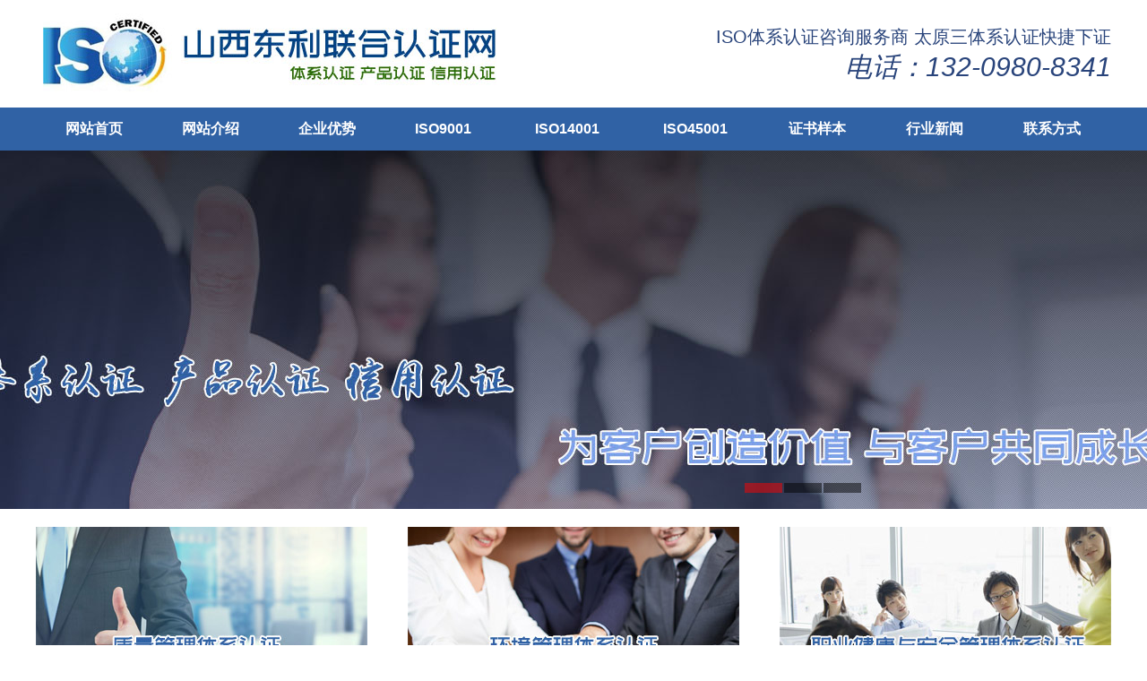

--- FILE ---
content_type: text/html; Charset=gb2312
request_url: http://126-163.com/
body_size: 7958
content:

<html>
<head>
<meta http-equiv=Content-Type content="text/html; charset=gb2312">
<title>山西三体系认证_ISO认证-山西东利联合认证网</title>
<meta name="keywords" content="山西认证,山西ISO认证,山西9000认证,山西14000认证,山西三体系认证,太原认证,太原三体系认证,太原iso认证,太原9000认证,山西产品认证,山西信用认证">
<meta name="description" content="山西东利联合认证网开展质量管理体系认证、环境管理体系认证、职业健康安全管理等体系认证及咨询，帮助企业提升管理水平，促进企业发展。立足太原面向山西，产品认证信用认证也可实施。">
<link href="images/common.css" type=text/css rel=stylesheet>
<script type="text/javascript">
 if ((navigator.userAgent.match(/(iPhone|iPod|Android|ios)/i))) {
   location.replace("http://m.126-163.com/m/");
 }
</script>
<link rel="shortcut icon" href="images/favicon.ico">
</head>
<body leftMargin=0 topMargin=0 rightMargin=0 marginwidth="0" marginheight="0">
<meta charset="gb2312">
<div style="width:100%; background-color:#ffffff;" >
<table width="1200" border="0" align="center" cellpadding="0" cellspacing="0">
  <tr>
    <td height="120"><a href="http://www.126-163.com/"><img src="images/logo.jpg" border="0" alt="山西三体系认证logo"></a><a href="./"><img src="images/dongli.jpg" width="371" height="90" border="0"></a> </td>
    <td width="600"><div align="right">
	<font color="#29447b" style="font-size:20px; line-height:20px;">ISO体系认证咨询服务商 <a href="http://www.126-163.com/" class="top">太原三体系认证</a>快捷下证</font><br>
	<br>
	<font color="#29447b" style="font-size:30px; font-style:oblique;">电话：132-0980-8341</font>
    </div></td>
  </tr>
</table>
</div>

<table width="100%"  border="0" align="center" cellpadding="0" cellspacing="0">
  <tr>
    <td bgcolor="#3062a5">

<table width="1200" border="0" align="center" cellpadding="0" cellspacing="0" >
  <tr>
    <td height="48" align="center"><a href="./" class="next">网站首页</a></td>
    <td align="center"><a href="about.asp?id=1" class="next">网站介绍</a></td>
    <td align="center"><a href="about.asp?id=8" class="next">企业优势</a></td>
    <td align="center"><a href="news-type.asp?typeid=6" class="next">ISO9001</a></td>
    <td align="center"><a href="news-type.asp?typeid=7" class="next">ISO14001</a></td>
    <td align="center" width="140"><a href="news-type.asp?typeid=8" class="next">ISO45001</a></td>
    <td align="center"><a href="product.asp" class="next">证书样本</a></td>
    <td align="center"><a href="news-type.asp?typeid=1" class="next">行业新闻</a></td>
    <td align="center"><a href="about.asp?id=2" class="next">联系方式</a></td>
  </tr>
</table>
    </td>
  </tr>
</table>
<link rel="stylesheet" href="js5/reset.css">
<script type="text/javascript" src="js5/jquery.js"></script>
<script type="text/javascript" src="js5/jquery.SuperSlide2.js"></script>
<script type="text/javascript" src="js5/ban.js"></script>
<div class="contanier clearx">
  <div class="fullSlide">
			<div class="bd">
               <ul>			
					<li _src="url(images/sd1.jpg)" style="background:center 0 no-repeat;" alt="山西认证：体系产品信用认证"><a href="http://www.126-163.com/"></a></li>
					<li _src="url(images/sd2.jpg)" style="background:center 0 no-repeat;" alt="质量管理体系认证iso认证优惠中"><a href="news-type.asp?typeid=6"></a></li>
					<li _src="url(images/sd3.jpg)" style="background:center 0 no-repeat;" alt="山西东利联合认证网企业优势"><a href="about.asp?id=8"></a></li>
				</ul>
			</div>
			<div class="hd"><ul></ul></div>
			<span class="prev"></span>
			<span class="next"></span>
  </div>
</div>
<br>
<table width="1200" border="0" align="center" cellpadding="0" cellspacing="0" >
  <tr>
    <td width="370" valign="top"><table width="370" border="0" align="center" cellpadding="0" cellspacing="0">
        <tr>
          <td height="200" valign="middle"><img src="images/11.jpg" width="370" height="180" alt="质量管理体系认证"></td>
        </tr>
        <tr>
          <td background="images/bg20.jpg" height="40" class="bai14"><div align="center"><a href="news-type.asp?typeid=6" class="b24">ISO9001认证</a></div></td>
        </tr>
        
        <tr>
          <td align="left" class="bian71" height="32">&nbsp; · <a href="news-sd.asp?nid=282" target="_blank" title="认证及审核费用标准">
            认证及审核费用标准
          </a></td>
        </tr>
        
        <tr>
          <td align="left" class="bian71" height="32">&nbsp; · <a href="news-sd.asp?nid=256" target="_blank" title="ISO9001:2015版标准 和2008版旧版的区别">
            ISO9001:2015版标准 和2008
          </a></td>
        </tr>
        
        <tr>
          <td align="left" class="bian71" height="32">&nbsp; · <a href="news-sd.asp?nid=255" target="_blank" title="ISO三大体系认证适用行业？哪些行业可申请ISO9001认证？">
            ISO三大体系认证适用行业？哪些行业可申请
          </a></td>
        </tr>
        
        <tr>
          <td align="left" class="bian71" height="32">&nbsp; · <a href="news-sd.asp?nid=254" target="_blank" title="企业为什么要做ISO9001认证">
            企业为什么要做ISO9001认证
          </a></td>
        </tr>
        
        <tr>
          <td align="left" class="bian71" height="32">&nbsp; · <a href="news-sd.asp?nid=253" target="_blank" title="山西三体系认证：怎么建立ISO9001质量管理体系？">
            山西三体系认证：怎么建立ISO9001质量
          </a></td>
        </tr>
        
        <tr>
          <td align="left" class="bian71" height="32">&nbsp; · <a href="news-sd.asp?nid=252" target="_blank" title="质量管理体系认证是什么 质量管理体系有哪些">
            质量管理体系认证是什么 质量管理体系有哪些
          </a></td>
        </tr>
        
        <tr>
          <td align="left" class="bian71" height="32">&nbsp; · <a href="news-sd.asp?nid=251" target="_blank" title="ISO9001质量管理体系认证怎么年审 ISO9001审核流程">
            ISO9001质量管理体系认证怎么年审 I
          </a></td>
        </tr>
        
        <tr>
          <td align="left" class="bian71" height="32">&nbsp; · <a href="news-sd.asp?nid=249" target="_blank" title="太原三体系认证之ISO9001质量管理体系认证多久出证 多长时间可以拿证">
            太原三体系认证之ISO9001质量管理体系
          </a></td>
        </tr>
        
        <tr>
          <td align="left" class="bian71" height="32">&nbsp; · <a href="news-sd.asp?nid=248" target="_blank" title="企业申请ISO9001质量认证的条件有哪些">
            企业申请ISO9001质量认证的条件有哪些
          </a></td>
        </tr>
        
        <tr>
          <td align="left" class="bian71" height="32">&nbsp; · <a href="news-sd.asp?nid=247" target="_blank" title="ISO9001质量管理体系认证一般多久可以拿到证书">
            ISO9001质量管理体系认证一般多久可以
          </a></td>
        </tr>
        
    </table></td>
    <td width="460" valign="top"><table width="370" border="0" align="center" cellpadding="0" cellspacing="0">
        <tr>
          <td height="200" valign="middle"><img src="images/12.jpg" width="370" height="180" alt="环境管理体系认证"></td>
        </tr>
        <tr>
          <td background="images/bg20.jpg" height="40" class="bai14"><div align="center"><a href="news-type.asp?typeid=7" class="b24"> ISO14001认证</a></div></td>
        </tr>
        
        <tr>
          <td align="left" class="bian71" height="32">&nbsp; · <a href="news-sd.asp?nid=208" target="_blank" title="ISO14001环境管理体系认证费用是多少?">
            ISO14001环境管理体系认证费用是多少
          </a></td>
        </tr>
        
        <tr>
          <td align="left" class="bian71" height="32">&nbsp; · <a href="news-sd.asp?nid=181" target="_blank" title="ISO14001认证收费标准？如何获得认证咨询帮助？">
            ISO14001认证收费标准？如何获得认证
          </a></td>
        </tr>
        
        <tr>
          <td align="left" class="bian71" height="32">&nbsp; · <a href="news-sd.asp?nid=173" target="_blank" title="ISO14001认证要怎么办理？">
            ISO14001认证要怎么办理？
          </a></td>
        </tr>
        
        <tr>
          <td align="left" class="bian71" height="32">&nbsp; · <a href="news-sd.asp?nid=165" target="_blank" title="ISO14000认证收费标准">
            ISO14000认证收费标准
          </a></td>
        </tr>
        
        <tr>
          <td align="left" class="bian71" height="32">&nbsp; · <a href="news-sd.asp?nid=161" target="_blank" title="iso14001认证费用一般是多少钱">
            iso14001认证费用一般是多少钱
          </a></td>
        </tr>
        
        <tr>
          <td align="left" class="bian71" height="32">&nbsp; · <a href="news-sd.asp?nid=160" target="_blank" title="iso14001认证需要多少钱">
            iso14001认证需要多少钱
          </a></td>
        </tr>
        
        <tr>
          <td align="left" class="bian71" height="32">&nbsp; · <a href="news-sd.asp?nid=86" target="_blank" title="ISO14001:2015环境管理体系10个重要变化">
            ISO14001:2015环境管理体系10
          </a></td>
        </tr>
        
        <tr>
          <td align="left" class="bian71" height="32">&nbsp; · <a href="news-sd.asp?nid=80" target="_blank" title="实际工作中经常涉及到的ISO14001疑难点的处理方法探讨">
            实际工作中经常涉及到的ISO14001疑难
          </a></td>
        </tr>
        
        <tr>
          <td align="left" class="bian71" height="32">&nbsp; · <a href="news-sd.asp?nid=79" target="_blank" title="组织通过ISO14000环境管理体系认证的好处">
            组织通过ISO14000环境管理体系认证的
          </a></td>
        </tr>
        
        <tr>
          <td align="left" class="bian71" height="32">&nbsp; · <a href="news-sd.asp?nid=44" target="_blank" title="高风险行业ISO14001环境管理体系需要环评资料">
            高风险行业ISO14001环境管理体系需要
          </a></td>
        </tr>
        
    </table></td>
    <td width="370" valign="top"><table width="370" border="0" align="center" cellpadding="0" cellspacing="0">
        <tr>
          <td height="200" valign="middle"><img src="images/13.jpg" width="370" height="180" alt="职业健康安全管理体系认证"></td>
        </tr>
        <tr>
          <td background="images/bg20.jpg" height="40" class="bai14"><div align="center"><a href="news-type.asp?typeid=8" class="b24">ISO45001认证</a></div></td>
        </tr>
        
        <tr>
          <td align="left" class="bian71" height="32">&nbsp; · <a href="news-sd.asp?nid=259" target="_blank" title="大同三体系认证办理所需要的资料">
            大同三体系认证办理所需要的资料
          </a></td>
        </tr>
        
        <tr>
          <td align="left" class="bian71" height="32">&nbsp; · <a href="news-sd.asp?nid=207" target="_blank" title="ISO45001职业健康安全管理体系认证费用是多少钱">
            ISO45001职业健康安全管理体系认证费
          </a></td>
        </tr>
        
        <tr>
          <td align="left" class="bian71" height="32">&nbsp; · <a href="news-sd.asp?nid=182" target="_blank" title="职业健康与安全管理体系ISO45000认证怎么办理">
            职业健康与安全管理体系ISO45000认证
          </a></td>
        </tr>
        
        <tr>
          <td align="left" class="bian71" height="32">&nbsp; · <a href="news-sd.asp?nid=171" target="_blank" title="ISO45000认证多少费用">
            ISO45000认证多少费用
          </a></td>
        </tr>
        
        <tr>
          <td align="left" class="bian71" height="32">&nbsp; · <a href="news-sd.asp?nid=106" target="_blank" title="什么是三合一认证？">
            什么是三合一认证？
          </a></td>
        </tr>
        
        <tr>
          <td align="left" class="bian71" height="32">&nbsp; · <a href="news-sd.asp?nid=100" target="_blank" title="ISO体系认证一般需要准备哪些资料？">
            ISO体系认证一般需要准备哪些资料？
          </a></td>
        </tr>
        
        <tr>
          <td align="left" class="bian71" height="32">&nbsp; · <a href="news-sd.asp?nid=96" target="_blank" title="GB/T 45001的由来及演化">
            GB/T 45001的由来及演化
          </a></td>
        </tr>
        
        <tr>
          <td align="left" class="bian71" height="32">&nbsp; · <a href="news-sd.asp?nid=68" target="_blank" title="什么是三标一体化认证？有什么好处？">
            什么是三标一体化认证？有什么好处？
          </a></td>
        </tr>
        
        <tr>
          <td align="left" class="bian71" height="32">&nbsp; · <a href="news-sd.asp?nid=67" target="_blank" title="做ISO三体系认证有利于参加重大工程招标等竞争">
            做ISO三体系认证有利于参加重大工程招标等
          </a></td>
        </tr>
        
        <tr>
          <td align="left" class="bian71" height="32">&nbsp; · <a href="news-sd.asp?nid=54" target="_blank" title="山西企业通过ISO45001认证的好处">
            山西企业通过ISO45001认证的好处
          </a></td>
        </tr>
        
    </table></td>
  </tr>
</table>
<br>
<div align="center" style="background-image:url(images/bg20.jpg) ; height:420px;">
<br>

<table width="1200" border="0" align="center" cellpadding="0" cellspacing="0">
  <tr>
    <td bgcolor="#7da1e8" width="300" height="40" class="bai14">&nbsp;&nbsp;<a href="product.asp" class="b1">证书样本</a> Sample Certificate</td>
    <td ></td>
  </tr>
</table>
<br>
<table width="1200" border=0 align="center" cellpadding=1 cellspacing=1>
  <tr>
    <td align="center"><div id="demo" style="overflow:hidden;width:1196;color:#ffffff">
        <table border=0 align=center cellpadding=0 cellspace=0 height="170">
          <tr>
            <td id="demo1">
                <table border="0" cellspacing="0" cellpadding="0">
                  
                  <tr align="center">
                    
                    <td width="180" valign="top" height="290">
					
					<table width="160" border="0" cellpadding="0" cellspacing="0" >
                        <tr>
                          <td><div align="center"><a href="p-hnt.asp?num=6" target="_blank"><img border=0 src="upload/202061219450600.jpg" height="260"></a></div></td>
                        </tr>
                      </table><br>
                        <div align="center"><a href="p-hnt.asp?num=6" target="_blank">诚信管理体系认证证书</a></div></td>
                    <td width="50">&nbsp;&nbsp;&nbsp;</td>
                    
                    <td width="180" valign="top" height="290">
					
					<table width="160" border="0" cellpadding="0" cellspacing="0" >
                        <tr>
                          <td><div align="center"><a href="p-hnt.asp?num=5" target="_blank"><img border=0 src="upload/2020612194240186.jpg" height="260"></a></div></td>
                        </tr>
                      </table><br>
                        <div align="center"><a href="p-hnt.asp?num=5" target="_blank">品牌星级认证证书</a></div></td>
                    <td width="50">&nbsp;&nbsp;&nbsp;</td>
                    
                    <td width="180" valign="top" height="290">
					
					<table width="160" border="0" cellpadding="0" cellspacing="0" >
                        <tr>
                          <td><div align="center"><a href="p-hnt.asp?num=4" target="_blank"><img border=0 src="upload/2020612194217273.jpg" height="260"></a></div></td>
                        </tr>
                      </table><br>
                        <div align="center"><a href="p-hnt.asp?num=4" target="_blank">服务认证证书</a></div></td>
                    <td width="50">&nbsp;&nbsp;&nbsp;</td>
                    
                    <td width="180" valign="top" height="290">
					
					<table width="160" border="0" cellpadding="0" cellspacing="0" >
                        <tr>
                          <td><div align="center"><a href="p-hnt.asp?num=3" target="_blank"><img border=0 src="upload/2020612193212894.jpg" height="260"></a></div></td>
                        </tr>
                      </table><br>
                        <div align="center"><a href="p-hnt.asp?num=3" target="_blank">ISO45001职业健康安全体系认证样本</a></div></td>
                    <td width="50">&nbsp;&nbsp;&nbsp;</td>
                    
                    <td width="180" valign="top" height="290">
					
					<table width="160" border="0" cellpadding="0" cellspacing="0" >
                        <tr>
                          <td><div align="center"><a href="p-hnt.asp?num=2" target="_blank"><img border=0 src="upload/2020612193146420.jpg" height="260"></a></div></td>
                        </tr>
                      </table><br>
                        <div align="center"><a href="p-hnt.asp?num=2" target="_blank">ISO14001环境管理体系认证证书样本</a></div></td>
                    <td width="50">&nbsp;&nbsp;&nbsp;</td>
                    
                    <td width="180" valign="top" height="290">
					
					<table width="160" border="0" cellpadding="0" cellspacing="0" >
                        <tr>
                          <td><div align="center"><a href="p-hnt.asp?num=1" target="_blank"><img border=0 src="upload/2020612193116373.jpg" height="260"></a></div></td>
                        </tr>
                      </table><br>
                        <div align="center"><a href="p-hnt.asp?num=1" target="_blank">ISO9001质量管理体系认证证书样本</a></div></td>
                    <td width="50">&nbsp;&nbsp;&nbsp;</td>
                    
                  </tr>
              </table></td>
            <td id=demo2></td>
          </tr>
        </table>
      </div>
        <script>
var speed=20
demo2.innerHTML=demo1.innerHTML
function Marquee(){
if(demo2.offsetWidth-demo.scrollLeft<=0)
demo.scrollLeft-=demo1.offsetWidth
else{
demo.scrollLeft++
}
}
var MyMar=setInterval(Marquee,speed)
demo.onmouseover=function() {clearInterval(MyMar)}
demo.onmouseout=function() {MyMar=setInterval(Marquee,speed)}
              </script>
    </td>
  </tr>
</table>
<br>
</div>
<br>

<table width="1200" border="0" align="center" cellpadding="0" cellspacing="0">
  <tr>
    <td height="60" colspan="3" background="images/bg20.jpg" class="index1">东利联合认证网的优势</td>
  </tr>
  <tr>
    <td height="200" width="400"><div class="pp dada2">
      <img src="images/ys1.jpg" width="400" height="200">
      </div></td>
    <td height="200" width="400">
      <p class="youshi00"><img src="images/tu93.gif" width="15" height="15">  取证速度快</p>
	  <p class="youshi"> ● 提前优化产品的结构品质，短期内完成测试并取得认证证书。● 人力资源充足，公司顾问团队可随时为您服务，及时满足客户各种需求，最快2-3周取证。
      </p>
    </td>
    <td height="200" width="400"><div class="pp dada2"><img src="images/ys3.jpg" width="400" height="200"></div>
    </td>
  </tr>
  <tr>
    <td height="200">
      <p class="youshi00"><img src="images/tu93.gif" width="15" height="15">  服务有保障</p>
      <p class="youshi"> ● 专业的高级注册咨询师为您服务；提供终身售后服务，证书年审可以免费提供电话咨询。● 证书100%真实有效国家认可，国家认监委网站可查。</p>
	</td>
    <td >
      <div class="pp dada2"><img src="images/ys2.jpg" width="400" height="200"></div></td>
    <td ><p class="youshi00"><img src="images/tu93.gif" width="15" height="15">  无隐形收费</p>
         <p class="youshi"> ● 服务在同行业中性价比较高，收费比较合理，所有的费用在合同中均有约定，没有其它额外的隐形收费。● 免费技术咨询及产品检测认证相关培训。 </p>
    </td>
  </tr>
</table>
<br>

<table width="100%" border="0" align="center" cellpadding="0" cellspacing="0">
  <tr>
    <td height="174" background="images/renzheng-iso.jpg" class="index1" colspan="3">
认证流程：1.前期咨询 -- 2.材料申报 --  3.建立文件 --  4.认证审核 --  5.成功出证
	</td>
  </tr>

</table>



<br>
<table width="1200" border="0" align="center" cellpadding="0" cellspacing="0" >
  <tr>
    <td width="370" valign="top"><table width="370" border="0" align="center" cellpadding="0" cellspacing="0">
        <tr>
          <td background="images/bg20.jpg" height="40" class="bai14"><div align="center"><a href="news-type.asp?typeid=1" class="b24">其它认证</a></div></td>
        </tr>
        
        <tr>
          <td align="left" class="bian71" height="32">&nbsp; · <a href="news-sd.asp?nid=284" target="_blank" title="售后服务认证对企业有什么意义？">
            售后服务认证对企业有什么意义？
          </a></td>
        </tr>
        
        <tr>
          <td align="left" class="bian71" height="32">&nbsp; · <a href="news-sd.asp?nid=283" target="_blank" title="GB/T 33000 企业安全生产标准化认证">
            GB/T 33000 企业安全生产标准化认
          </a></td>
        </tr>
        
        <tr>
          <td align="left" class="bian71" height="32">&nbsp; · <a href="news-sd.asp?nid=281" target="_blank" title="测量管理体系认证的具体介绍">
            测量管理体系认证的具体介绍
          </a></td>
        </tr>
        
        <tr>
          <td align="left" class="bian71" height="32">&nbsp; · <a href="news-sd.asp?nid=280" target="_blank" title="某家具企业投标所需要产品认证证书一览">
            某家具企业投标所需要产品认证证书一览
          </a></td>
        </tr>
        
        <tr>
          <td align="left" class="bian71" height="32">&nbsp; · <a href="news-sd.asp?nid=279" target="_blank" title="产品认证项目列表 欢迎咨询合作">
            产品认证项目列表 欢迎咨询合作
          </a></td>
        </tr>
        
        <tr>
          <td align="left" class="bian71" height="32">&nbsp; · <a href="news-sd.asp?nid=276" target="_blank" title="ISO50001能源管理体系认证的好处">
            ISO50001能源管理体系认证的好处
          </a></td>
        </tr>
        
        <tr>
          <td align="left" class="bian71" height="32">&nbsp; · <a href="news-sd.asp?nid=275" target="_blank" title="能源管理体系适用于哪些企业？">
            能源管理体系适用于哪些企业？
          </a></td>
        </tr>
        
        <tr>
          <td align="left" class="bian71" height="32">&nbsp; · <a href="news-sd.asp?nid=273" target="_blank" title="ISO50001能源管理体系需审核几天？">
            ISO50001能源管理体系需审核几天？
          </a></td>
        </tr>
        
        <tr>
          <td align="left" class="bian71" height="32">&nbsp; · <a href="news-sd.asp?nid=270" target="_blank" title="QMS、EMS、OHSMS认证业务范围小类明细">
            QMS、EMS、OHSMS认证业务范围小类
          </a></td>
        </tr>
        
        <tr>
          <td align="left" class="bian71" height="32">&nbsp; · <a href="news-sd.asp?nid=269" target="_blank" title="企业做ISMS信息安全管理体系认证的理由">
            企业做ISMS信息安全管理体系认证的理由
          </a></td>
        </tr>
        
    </table></td>
    <td width="460" valign="top"><table width="370" border="0" align="center" cellpadding="0" cellspacing="0">
        <tr>
          <td background="images/bg20.jpg" height="40" class="bai14"><div align="center"><a href="news-type.asp?typeid=2" class="b24">公司新闻</a></div></td>
        </tr>
        
        <tr>
          <td align="left" class="bian71" height="32">&nbsp; · <a href="news-sd.asp?nid=278" target="_blank" title="绿色报告完整目录 100+ 国网投标加分资质">
            绿色报告完整目录 100+ 国网投标加分资
          </a></td>
        </tr>
        
        <tr>
          <td align="left" class="bian71" height="32">&nbsp; · <a href="news-sd.asp?nid=272" target="_blank" title="绿色报告、绿色电力凭证：绿色电力交易凭证的申报条件">
            绿色报告、绿色电力凭证：绿色电力交易凭证的
          </a></td>
        </tr>
        
        <tr>
          <td align="left" class="bian71" height="32">&nbsp; · <a href="news-sd.asp?nid=257" target="_blank" title="如何选择靠谱的认证机构？">
            如何选择靠谱的认证机构？
          </a></td>
        </tr>
        
        <tr>
          <td align="left" class="bian71" height="32">&nbsp; · <a href="news-sd.asp?nid=250" target="_blank" title="iso9001认证机构怎么选 如何挑一个靠谱的认证机构">
            iso9001认证机构怎么选 如何挑一个靠
          </a></td>
        </tr>
        
        <tr>
          <td align="left" class="bian71" height="32">&nbsp; · <a href="news-sd.asp?nid=187" target="_blank" title="秘籍放送，太原三体系认证，一步到位">
            秘籍放送，太原三体系认证，一步到位
          </a></td>
        </tr>
        
        <tr>
          <td align="left" class="bian71" height="32">&nbsp; · <a href="news-sd.asp?nid=95" target="_blank" title="什么情况下ISO认证证书会被暂停？">
            什么情况下ISO认证证书会被暂停？
          </a></td>
        </tr>
        
        <tr>
          <td align="left" class="bian71" height="32">&nbsp; · <a href="news-sd.asp?nid=94" target="_blank" title="什么情况下认证机构会撤销持证人持有的ISO认证证书">
            什么情况下认证机构会撤销持证人持有的ISO
          </a></td>
        </tr>
        
        <tr>
          <td align="left" class="bian71" height="32">&nbsp; · <a href="news-sd.asp?nid=65" target="_blank" title="AAA信用评级资质可为招投标项目中标加分">
            AAA信用评级资质可为招投标项目中标加分
          </a></td>
        </tr>
        
        <tr>
          <td align="left" class="bian71" height="32">&nbsp; · <a href="news-sd.asp?nid=60" target="_blank" title="三体系认证费用：三体系认证价格是多少？">
            三体系认证费用：三体系认证价格是多少？
          </a></td>
        </tr>
        
        <tr>
          <td align="left" class="bian71" height="32">&nbsp; · <a href="news-sd.asp?nid=55" target="_blank" title="某认证机构认证范围一览">
            某认证机构认证范围一览
          </a></td>
        </tr>
        
    </table></td>
    <td width="370" valign="top"><table width="370" border="0" align="center" cellpadding="0" cellspacing="0">
        <tr>
          <td background="images/bg20.jpg" height="40" class="bai14"><div align="center"><a href="news-type.asp?typeid=1" class="b24">行业新闻</a></div></td>
        </tr>
        
        <tr>
          <td align="left" class="bian71" height="32">&nbsp; · <a href="news-sd.asp?nid=277" target="_blank" title="科技型中小企业评价系统将于6月30日-9月30日开放">
            科技型中小企业评价系统将于6月30日-9月
          </a></td>
        </tr>
        
        <tr>
          <td align="left" class="bian71" height="32">&nbsp; · <a href="news-sd.asp?nid=274" target="_blank" title="湖北一建筑装饰工程企业因投标需要非法买卖ISO三体系认证证书">
            湖北一建筑装饰工程企业因投标需要非法买卖I
          </a></td>
        </tr>
        
        <tr>
          <td align="left" class="bian71" height="32">&nbsp; · <a href="news-sd.asp?nid=271" target="_blank" title="“双碳”来临：绿色工厂评价体系迎来升级，企业如何应对？">
            “双碳”来临：绿色工厂评价体系迎来升级，企
          </a></td>
        </tr>
        
        <tr>
          <td align="left" class="bian71" height="32">&nbsp; · <a href="news-sd.asp?nid=266" target="_blank" title="山西太原对主要体系认证项目支持 最高支持比例70%">
            山西太原对主要体系认证项目支持 最高支持比
          </a></td>
        </tr>
        
        <tr>
          <td align="left" class="bian71" height="32">&nbsp; · <a href="news-sd.asp?nid=260" target="_blank" title="多处违规，低价办理的HACCP管理体系认证最终罚款5万元">
            多处违规，低价办理的HACCP管理体系认证
          </a></td>
        </tr>
        
        <tr>
          <td align="left" class="bian71" height="32">&nbsp; · <a href="news-sd.asp?nid=258" target="_blank" title="太原三体系认证通过后对企业的帮助">
            太原三体系认证通过后对企业的帮助
          </a></td>
        </tr>
        
        <tr>
          <td align="left" class="bian71" height="32">&nbsp; · <a href="news-sd.asp?nid=222" target="_blank" title="加强绿色产品的认证标准、认证体系、认证机制研究">
            加强绿色产品的认证标准、认证体系、认证机制
          </a></td>
        </tr>
        
        <tr>
          <td align="left" class="bian71" height="32">&nbsp; · <a href="news-sd.asp?nid=184" target="_blank" title="山西认证认可检验检测工作会议在太原召开">
            山西认证认可检验检测工作会议在太原召开
          </a></td>
        </tr>
        
        <tr>
          <td align="left" class="bian71" height="32">&nbsp; · <a href="news-sd.asp?nid=183" target="_blank" title="山西阳泉市开展小微企业暨专业镇质量管理体系认证培训">
            山西阳泉市开展小微企业暨专业镇质量管理体系
          </a></td>
        </tr>
        
        <tr>
          <td align="left" class="bian71" height="32">&nbsp; · <a href="news-sd.asp?nid=117" target="_blank" title="碳达峰碳中和质量认证体系建设工作座谈会在京召开">
            碳达峰碳中和质量认证体系建设工作座谈会在京
          </a></td>
        </tr>
        
    </table></td>
  </tr>
</table>
<br>
<table width="1200" border="0" align="center" cellpadding="0" cellspacing="0">
  <tr>
    <td bgcolor="#7da1e8" width="300" height="40" class="bai14">&nbsp;&nbsp;友情链接 Links</td>
    <td ></td>
  </tr>
</table>
<br>
<table width="1200" border="0" align="center" cellpadding="0" cellspacing="0" >
  
  <tr>
    <td height="28">
        <a href="http://9001.jinyaozx.com/" target="_blank" class="index_main2">9001认证</a> 
        
        <a href="http://www.7g63.com/" target="_blank" class="index_main2">山西AAA信用等级</a> 
        
        <a href="http://cmmi.jinyaozx.com/" target="_blank" class="index_main2">CMMI认证</a> 
        
        <a href="http://jx.7gdy.cn/" target="_blank" class="index_main2">江西aaa信用等级</a> 
        
        <a href="http://www.cqsksjc.com/" target="_blank" class="index_main2">重庆挤塑板</a> 
        
        <a href="https://www.jianceku.cn" target="_blank" class="index_main2">第三方检测机构</a> 
        
        <a href="http://www.csxyhf.com/" target="_blank" class="index_main2">二手绗缝机</a> 
        
        <a href="http://www.cqgstjc.com/" target="_blank" class="index_main2">重庆轻质条板</a> 
        
        <a href="http://www.400890.com.cn/" target="_blank" class="index_main2">400电话</a> 
        
        <a href="http://www.sxynj.cn/" target="_blank" class="index_main2">sxynj</a> 
        
        <a href="http://js.7gdy.cn/" target="_blank" class="index_main2">南京AAA信用</a> 
        
        <a href="http://www.gstwjj.com/" target="_blank" class="index_main2">重庆外加剂</a> 
        
        <a href="http://www.126-163.com/" target="_blank" class="index_main2">山西三体系认证</a> 
        
   </td>
  </tr>
</table>
<meta charset="gb2312">
<br>
<table width="100%" border="0" align="center" cellpadding="0" cellspacing="0">
  <tr>
    <td height="180" bgcolor="#2f4b71">
	<table cellSpacing=0 cellPadding=0 width=1200 border=0 align="center">
     <TR>
       <TD height="30"><div align="center"><font color="#FFFFFF">CopyRight &copy; 2020-2024 <a href="http://www.126-163.com/" class="next">山西东利联合认证网</a> www.126-163.com <a href="http://www.126-163.com/" class="next">山西三体系认证</a> &nbsp;All rights reserved.</font></div></TD>
     </TR> 
     <TR>
       <TD height="30"><div align="center"><font color="#FFFFFF">地址：山西省太原市长风西街62号 电话：132-0980-8341</font></div></TD>
     </TR>
     <TR>
       <TD height="30"><div align="center"><a href="http://www.sxmxhd.com/" class="next" target="_blank">技术支持：美炫互动</a></div></TD>
     </TR> 
     </table>
	</td>
  </tr>
</table>

<script charset="UTF-8" id="LA_COLLECT" src="//sdk.51.la/js-sdk-pro.min.js"></script>
<script>LA.init({id: "JIzHrz84XS0fhezl",ck: "JIzHrz84XS0fhezl"})</script>
<SCRIPT LANGUAGE="JavaScript" src=http://float2006.tq.cn/floatcard?adminid=9505944&sort=0 ></SCRIPT>
</body>
</html>

--- FILE ---
content_type: text/css
request_url: http://126-163.com/images/common.css
body_size: 2192
content:
<meta charset="gb2312">

textfield {
	FONT-SIZE: 16px; FONT-FAMILY: 微软雅黑,Verdana, Arial, sans-serif
}
CheckBox {
	FONT-SIZE: 16px; FONT-FAMILY: 微软雅黑,Verdana, Arial, sans-serif
}
Radio {
	FONT-SIZE: 16px; FONT-FAMILY: 微软雅黑,Verdana, Arial, sans-serif
}
SELECT {
	FONT-SIZE: 16px; FONT-FAMILY: 微软雅黑,Verdana, Arial, sans-serif
}
TEXTAREA {
	FONT-SIZE: 16px; FONT-FAMILY: 微软雅黑,Verdana, Arial, sans-serif
}
INPUT {
	FONT-SIZE: 16px; FONT-FAMILY: 微软雅黑,Verdana, Arial, sans-serif
}
.input1 {
	font-family: "Arial", "Helvetica", "sans-serif";
	border: 1px solid #CCCCCC;
	FONT-SIZE: 16px;
	background-color: #FFFFFF;
}

.hong12 { 
	FONT-SIZE: 16px;
	color: red;
}

A:link {FONT-SIZE: 16px; COLOR: #333333; TEXT-DECORATION: none}
A:visited {FONT-SIZE: 16px; COLOR: #333333; TEXT-DECORATION: none}
A:hover {FONT-SIZE: 16px; COLOR: #3062a5; TEXT-DECORATION: none; text-decoration:underline}

A.hong:link {FONT-SIZE: 16px; COLOR: #4f7e3b; TEXT-DECORATION: none}
A.hong:visited {FONT-SIZE: 16px; COLOR: #4f7e3b; TEXT-DECORATION: none}
A.hong:hover {FONT-SIZE: 16px; COLOR: #2c4809; TEXT-DECORATION: none; text-decoration:underline}

a.hh16:link {FONT-SIZE: 16px; COLOR: #6aa84f; TEXT-DECORATION: none}
a.hh16:visited {FONT-SIZE: 16px; COLOR: #6aa84f; TEXT-DECORATION: none}
a.hh16:hover {FONT-SIZE: 16px; COLOR: #988503; TEXT-DECORATION: none; text-decoration:underline}

a.b:link {FONT-SIZE: 16px; color: #000000;font-weight: bold;}
a.b:visited {FONT-SIZE: 16px; color: #000000;font-weight: bold;}
a.b:hover {FONT-SIZE: 16px; color: #333333;font-weight: bold; text-decoration:none }   

a.b1:link {FONT-SIZE: 16px; color: #ffffff;}
a.b1:visited {FONT-SIZE: 16px; color: #ffffff;}
a.b1:hover {FONT-SIZE: 16px; color: #ffffff;} 

a.hei16:link {FONT-SIZE: 16px; color: #000000;}
a.hei16:visited {FONT-SIZE: 16px; color: #000000;}
a.hei16:hover {FONT-SIZE: 16px; color: #000000;} 
 
a.b11:link {FONT-SIZE: 16px; color: #01328e;font-weight: bold;}
a.b11:visited {FONT-SIZE: 16px; color: #01328e;font-weight: bold;}
a.b11:hover {FONT-SIZE: 16px; color: #1d7591;font-weight: bold;}

a.b3:link {FONT-SIZE: 16px; color: #4d4d4d;font-weight: bold;}
a.b3:visited {FONT-SIZE: 16px; color: #4d4d4d;font-weight: bold;}
a.b3:hover {FONT-SIZE: 16px; color: #1f51a1;font-weight: bold;} 

a.b24:link {FONT-SIZE: 24px; color: #7da1e8; font-weight: bold;}
a.b24:visited {FONT-SIZE: 24px; color: #7da1e8; font-weight: bold;}
a.b24:hover {FONT-SIZE: 24px; color: #3c70d6; font-weight: bold; text-decoration:none;} 

a.b2:link {FONT-SIZE: 16px; color: #333333;font-weight: bold;}
a.b2:visited {FONT-SIZE: 16px; color: #333333;font-weight: bold;}
a.b2:hover {FONT-SIZE: 16px; color: #333333;font-weight: bold;}  

A.a1:link {FONT-SIZE: 16px; COLOR: #644577;  TEXT-DECORATION: none}
A.a1:visited {FONT-SIZE: 16px; COLOR: #644577;  TEXT-DECORATION: none}
A.a1:hover {FONT-SIZE: 16px; COLOR: #c61c18;  TEXT-DECORATION: none; text-decoration:underline}

A.aa:link {FONT-SIZE: 16px; COLOR: #ff0000; TEXT-DECORATION: none; font-weight:700}
A.aa:visited {FONT-SIZE: 16px; COLOR: #ff0000; TEXT-DECORATION: none; font-weight:700}
A.aa:hover {FONT-SIZE: 16px; COLOR: #1d7591; TEXT-DECORATION: none; font-weight:700;text-decoration:underline}

A.next:link {FONT-SIZE: 16px; COLOR: #ffffff; font-weight: bold; TEXT-DECORATION: none}
A.next:visited {FONT-SIZE: 16px; COLOR: #ffffff; font-weight: bold; TEXT-DECORATION: none}
A.next:hover {FONT-SIZE: 16px; COLOR: #f0f0f0; font-weight: bold; TEXT-DECORATION: none}

A.next26:link {FONT-SIZE: 26px; COLOR: #ffffff; font-weight: bold; TEXT-DECORATION: none}
A.next26:visited {FONT-SIZE: 26px; COLOR: #ffffff; font-weight: bold; TEXT-DECORATION: none}
A.next26:hover {FONT-SIZE: 26px; COLOR: #023716; font-weight: bold; TEXT-DECORATION: none}

A.news:link {FONT-SIZE: 16px; COLOR: #424542; FONT-FAMILY: 微软雅黑,Verdana, Arial, sans-serif; TEXT-DECORATION: none}
A.news:visited {FONT-SIZE: 16px; COLOR: #424542; FONT-FAMILY: 微软雅黑,Verdana, Arial, sans-serif; TEXT-DECORATION: none}
A.news:hover {FONT-SIZE: 16px; COLOR: #424542; FONT-FAMILY: 微软雅黑,Verdana, Arial, sans-serif; TEXT-DECORATION: none}

A.b9:link {FONT-SIZE: 16px; COLOR: #000000; FONT-FAMILY: 微软雅黑,Verdana, Arial, sans-serif; TEXT-DECORATION: none;font-weight: bold;}
A.b9:visited {FONT-SIZE: 16px; COLOR: #000000; FONT-FAMILY: 微软雅黑,Verdana, Arial, sans-serif; TEXT-DECORATION: none;font-weight: bold;}
A.b9:hover {FONT-SIZE: 16px; COLOR: #609847; FONT-FAMILY: 微软雅黑,Verdana, Arial, sans-serif; TEXT-DECORATION: none;font-weight: bold;}

A.index_main:link {FONT-SIZE: 16px; COLOR: #690100; FONT-FAMILY: 微软雅黑,Verdana, Arial, sans-serif; TEXT-DECORATION: none;font-weight: bold}
A.index_main:visited {FONT-SIZE: 16px; COLOR: #690100; FONT-FAMILY: 微软雅黑,Verdana, Arial, sans-serif; TEXT-DECORATION: none;font-weight: bold}
A.index_main:hover {FONT-SIZE: 16px; COLOR: #690100; FONT-FAMILY: 微软雅黑,Verdana, Arial, sans-serif; TEXT-DECORATION: none;font-weight: bold}

A.index_main2:link {FONT-SIZE: 12px; COLOR: #3f3f3f; FONT-FAMILY: 微软雅黑,Verdana, Arial, sans-serif; TEXT-DECORATION: none;}
A.index_main2:visited {FONT-SIZE: 12px; COLOR: #3f3f3f; FONT-FAMILY: 微软雅黑,Verdana, Arial, sans-serif; TEXT-DECORATION: none;}
A.index_main2:hover {FONT-SIZE: 12px; COLOR: #1f51a1; FONT-FAMILY: 微软雅黑,Verdana, Arial, sans-serif; TEXT-DECORATION: none;}

A.top:link    {FONT-SIZE: 20px; COLOR: #29447b; TEXT-DECORATION: none}
A.top:visited {FONT-SIZE: 20px; COLOR: #29447b; TEXT-DECORATION: none}
A.top:hover   {FONT-SIZE: 20px; COLOR: #f61919; TEXT-DECORATION: none}

BODY {
	BORDER-RIGHT: 0px; BORDER-TOP: 0px; FONT-WEIGHT: normal; FONT-SIZE: 16px; MARGIN: 0px; BORDER-LEFT: 0px; color:#666666; LINE-HEIGHT: 170%; BORDER-BOTTOM: 0px; FONT-STYLE: normal; 
	FONT-FAMILY: 微软雅黑,微软雅黑,Verdana, Arial, sans-serif; TEXT-DECORATION: none
}
BR {
	FONT-WEIGHT: normal; FONT-SIZE: 20px; COLOR: black; LINE-HEIGHT: 10px; FONT-STYLE: normal; FONT-FAMILY: 微软雅黑,Verdana, Arial, sans-serif
}
DIV {
	FONT-SIZE: 16px; FONT-STYLE: normal; FONT-FAMILY: 微软雅黑,Verdana, Arial, sans-serif
}
EM {
	FONT-WEIGHT: normal; FONT-SIZE: 16px; TEXT-TRANSFORM: none; FONT-STYLE: normal; FONT-FAMILY: 微软雅黑,Verdana, Arial, sans-serif
}
B {
	FONT-WEIGHT: bold; FONT-SIZE: 16px; FONT-FAMILY: 微软雅黑,Verdana, Arial, sans-serif; TEXT-DECORATION: none
}
P {
	FONT-SIZE: 16px; LINE-HEIGHT:170%; FONT-FAMILY: 微软雅黑,Verdana, Arial, sans-serif; TEXT-DECORATION: none
}
TD {
	FONT-SIZE: 16px; COLOR: #666666; LINE-HEIGHT: 170%; FONT-FAMILY: 微软雅黑,Verdana, Arial, sans-serif; TEXT-DECORATION: none
}
H1 {
	FONT-SIZE: 16px; FONT-FAMILY: 微软雅黑,Verdana, Arial, sans-serif
}
.title_text {
	FONT-WEIGHT: bold; FONT-SIZE: 16px; COLOR: #84847e; LINE-HEIGHT: normal; FONT-STYLE: normal; FONT-VARIANT: normal; TEXT-DECORATION: none
}
.path {
	FONT-WEIGHT: bold; FONT-SIZE: 16px; COLOR: #ffffff; LINE-HEIGHT: normal; FONT-STYLE: normal; FONT-VARIANT: normal; TEXT-DECORATION: none
}
.big_text {
	FONT-WEIGHT: bold; FONT-SIZE: 16px; COLOR: #d41d19; LINE-HEIGHT: 16pt; TEXT-DECORATION: none
}
.big_text2 {
	FONT-WEIGHT: bold; FONT-SIZE: 16px; COLOR: #d41d19; LINE-HEIGHT: 16pt; TEXT-DECORATION: none
}
.bg_text1 {
	FONT-WEIGHT: bold; FONT-SIZE: 16px; LINE-HEIGHT: normal; FONT-STYLE: normal; FONT-VARIANT: normal; background-image:url(bg20.jpg)
}
.leook1 {
	BORDER-RIGHT: #e0e0e0 1px solid; BORDER-TOP: #999999 0px solid; BORDER-LEFT: #999999 0px solid; BORDER-BOTTOM: #999999 0px solid
}
.leook2 {
	BORDER-RIGHT: #999999 0px solid; BORDER-TOP: #c0c0c0 0px solid; BORDER-LEFT: #999999 0px solid; BORDER-BOTTOM: #c0c0c0 1px solid
}
.textNews {
	FONT-SIZE: 16px; COLOR: #464644
}
.footcompany {
	FONT-SIZE: 16px;
	color: #FFFFFF;
}
.top {
	FONT-SIZE: 16px;
	color: #FFFFFF;
}

.laowu { FONT-SIZE: 14px; color: #FFFFFF; line-height:30px ; }
.laowu26 { FONT-SIZE: 26px; color: #FFFFFF; }

.bian31 {
   border: 1px solid #cccccc;
}
.bian21 {
   border: 1px solid #999999;
}
.bian1631 {
   border: 1px solid #d6d6d6;
}
.bian1 {
   border: 1px solid #ffdd99;
}
.bian2 {
   border: 1px solid #f1f1f1;
}
.bian3 {
   border: 1px solid #96c2f1;
}
.bian4 {
   border: 1px solid #cccccc;
}
.bian5 {
   border: 1px solid #000000;
}

.bian71 {
	border-bottom-width: 1px;
	border-bottom-style: dashed;
	border-bottom-color:#cccccc;
}


#aaa{ 
border-bottom:1px dotted #cccccc;  
height:0px;  
} 


.dada1 { width:460px; height:330px; overflow:hidden;}
.dada2 { width:400px; height:200px; overflow:hidden;}
.te a img{
    -webkit-transition: -webkit-transform 1s ease-out;
	-moz-transition: -moz-transform 1s ease-out;
	-o-transition: -o-transform 1s ease-out;
	-ms-transition: -ms-transform 1s ease-out;
	}
.te a img:hover{ 
    -webkit-transform: scale(1.2, 1.2);
	-moz-transform: scale(1.2, 1.2);
	transform: scale(1.2, 1.2); 
	}
.pp img:hover {
	width: 400px;
	height: 200px;
	overflow: hidden;
	-webkit-transform: scale(1.3, 1.3);
	-moz-transform: scale(1.3, 1.3);
	transform: scale(1.3, 1.3);
}


.da{ font-size:16px; font-weight: bold; }
.bai14{ font-size:14px; color:#ffffff; }
.hei14{ font-size:14px; color:#000000; }
.index1 { FONT-SIZE: 24px; color: #7da1e8; font-weight: bold; FONT-FAMILY: 微软雅黑,Verdana, Arial, sans-serif; text-align:center; }
.index2 { FONT-SIZE: 16px; color: #FFFFFF;}
.aleft { FONT-SIZE: 26px; font-weight: bold; color: #FFFFFF; }
.hanggao30{ line-height:30px }
.youshi  { padding-top:10px; padding-right:20px;padding-bottom:10px;padding-left:20px;line-height:26px; font-size:14px; color:#797979;  }
.youshi00{ padding-right:20px;padding-left:20px; font-size:20px; color:#3463a7; font-weight: bold; }


--- FILE ---
content_type: text/css
request_url: http://126-163.com/js5/reset.css
body_size: 1353
content:
h1,h2,h3,h4,h5,h6,hr,blockquote,dl,dt,dd,ul,ol,li,pre,fieldset,lengend{margin:0; padding:0;}
h1{font-size:18px;}h2{font-size:16px;}h3{font-size:14px;}h4,h5,h6{font-size:100%;}
code,kbd,pre,samp,tt{font-family:"Courier New",Courier,monospace;}
button,input,select,textarea{font-size:100%;}
address,cite,dfn,em,var{font-style:normal}
q:before, q:after {content:"";}
hr{border:none;height:1px;}
fieldset,img{border:none;}
ul,ol{list-style:none;}
small{font-size:12px;}
lengend{color:#000;}

/*娓呮娴姩*/
.clearx:after {
visibility: hidden;
display: block;
font-size: 0;
content: " ";
clear: both;
height: 0;
}


.left{float: left;}
.right{float: right;}
.contanier{width: 100%;background: #fff;}
.nav{width:1000px;margin:0 auto;height: 85px; }

/*new 30 33 34 42 */
.fullSlide{width:100%;position:relative;height:400px;background:#ffffff;overflow: hidden;}
.fullSlide .bd{margin:0 auto;position:relative;z-index:0;overflow:hidden;}
.fullSlide .bd ul{width:100% !important;}
.fullSlide .bd li{width:100% !important;height:400px;overflow:hidden;text-align:center;}
.fullSlide .bd li a{display:block;height:400px;}
.fullSlide .hd{width:60%;position:absolute;z-index:1;bottom:0;right:0;height:30px;line-height:30px;}
.fullSlide .hd ul{text-align:center;}
.fullSlide .hd ul li{cursor:pointer;display:inline-block;*display:inline;zoom:1;width:42px;height:11px;margin:1px;overflow:hidden;background:#000;filter:alpha(opacity=50);opacity:0.5;line-height:999px;}
.fullSlide .hd ul .on{background:#f00;}
.fullSlide .prev,.fullSlide .next{display:block;position:absolute;z-index:1;top:50%;margin-top:-30px;left:5%;z-index:1;width:40px;height:60px;background:url(../js5/slider-arrow.png) -126px -137px #000 no-repeat;cursor:pointer;filter:alpha(opacity=50);opacity:0.5;display:none;}
.fullSlide .next{left:auto;right:5%;background-position:-6px -137px;}

.box{margin-top: 30px;width: 100%;height: 400px;border-top: 1px dashed #d2d2d2;}
.box2{height: 240px;}
.w1000{width:1000px;height: 310px;margin: 0 auto;position: relative;padding-top: 55px;}
.box .w1000 s{width:23px;height: 38px;background: url(../js5/jiantou.jpg) no-repeat;display: block;position: absolute; top:100px;cursor: pointer;}
.box .w1000 s.prev{left: 0}
.box .w1000 s.next{background-position: -37px 0;right: 0!important;}
.show li{width:248px;margin-right: 38px;float: left;}
.show li a.tu{margin-bottom: 20px;color: #99d872;display: block;}
.show li h2{color: #99d872;font-weight: normal;margin-bottom: 10px;}
.show li.no_right{margin-right: 0px;}
.show li p.p_des{height: 64px;line-height: 20px;margin-bottom: 16px}
.show li p.p_more a{font-size: 14px;color: #ffc703}
.anlishow1{width: 165px;left: 389px;}

.box p.more{text-align: right;width: 900px;margin-bottom: 15px;}
.box p.more a{color: #a6a7a6;}
